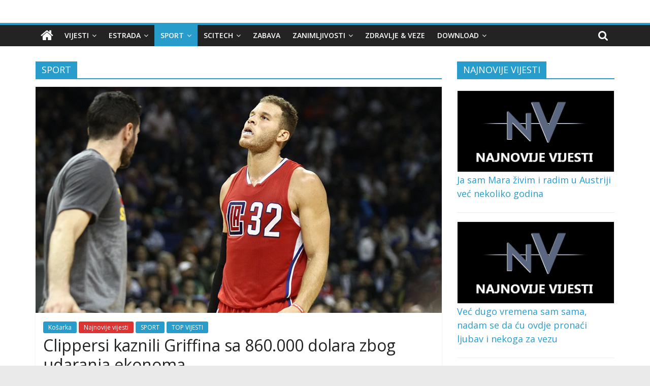

--- FILE ---
content_type: text/html; charset=UTF-8
request_url: https://www.balkania-info.net/category/sport/page/2/
body_size: 9025
content:
<!DOCTYPE html><html lang="bs-BA"><head><meta charset="UTF-8"/><meta name="viewport" content="width=device-width, initial-scale=1"><link rel="stylesheet" media="print" onload="this.onload=null;this.media='all';" id="ao_optimized_gfonts" href="https://fonts.googleapis.com/css?family=Open+Sans%3A400%2C600&amp;display=swap" /><link rel="profile" href="http://gmpg.org/xfn/11"/><link media="all" href="https://www.balkania-info.net/wp-content/cache/autoptimize/css/autoptimize_0402464f99a7e0b25cdbce3fb206feea.css" rel="stylesheet" /><title>SPORT &#8211; Stranica 2 &#8211; Balkania Info</title><link rel='dns-prefetch' href='//www.balkania-info.net' /><link href='https://fonts.gstatic.com' crossorigin='anonymous' rel='preconnect' /><link rel="alternate" type="application/rss+xml" title="Balkania Info &raquo; novosti" href="https://www.balkania-info.net/feed/" /><link rel="alternate" type="application/rss+xml" title="Balkania Info &raquo;  novosti o komentarima" href="https://www.balkania-info.net/comments/feed/" /><link rel="alternate" type="application/rss+xml" title="Balkania Info &raquo; SPORT  novosti o kategoriji" href="https://www.balkania-info.net/category/sport/feed/" /><style id='heateor_sss_frontend_css-inline-css' type='text/css'>.heateor_sss_button_instagram span.heateor_sss_svg,a.heateor_sss_instagram span.heateor_sss_svg{background:radial-gradient(circle at 30% 107%,#fdf497 0,#fdf497 5%,#fd5949 45%,#d6249f 60%,#285aeb 90%)}.heateor_sss_horizontal_sharing .heateor_sss_svg,.heateor_sss_standard_follow_icons_container .heateor_sss_svg{color:#fff;border-width:0px;border-style:solid;border-color:transparent}.heateor_sss_horizontal_sharing .heateorSssTCBackground{color:#666}.heateor_sss_horizontal_sharing span.heateor_sss_svg:hover,.heateor_sss_standard_follow_icons_container span.heateor_sss_svg:hover{border-color:transparent;}.heateor_sss_vertical_sharing span.heateor_sss_svg,.heateor_sss_floating_follow_icons_container span.heateor_sss_svg{color:#fff;border-width:0px;border-style:solid;border-color:transparent;}.heateor_sss_vertical_sharing .heateorSssTCBackground{color:#666;}.heateor_sss_vertical_sharing span.heateor_sss_svg:hover,.heateor_sss_floating_follow_icons_container span.heateor_sss_svg:hover{border-color:transparent;}@media screen and (max-width:783px) {.heateor_sss_vertical_sharing{display:none!important}}div.heateor_sss_mobile_footer{display:none;}@media screen and (max-width:783px){div.heateor_sss_bottom_sharing .heateorSssTCBackground{background-color:white}div.heateor_sss_bottom_sharing{width:100%!important;left:0!important;}div.heateor_sss_bottom_sharing a{width:16.666666666667% !important;}div.heateor_sss_bottom_sharing .heateor_sss_svg{width: 100% !important;}div.heateor_sss_bottom_sharing div.heateorSssTotalShareCount{font-size:1em!important;line-height:35px!important}div.heateor_sss_bottom_sharing div.heateorSssTotalShareText{font-size:.7em!important;line-height:0px!important}div.heateor_sss_mobile_footer{display:block;height:50px;}.heateor_sss_bottom_sharing{padding:0!important;display:block!important;width:auto!important;bottom:-2px!important;top: auto!important;}.heateor_sss_bottom_sharing .heateor_sss_square_count{line-height:inherit;}.heateor_sss_bottom_sharing .heateorSssSharingArrow{display:none;}.heateor_sss_bottom_sharing .heateorSssTCBackground{margin-right:1.1em!important}}</style> <script type='text/javascript' src='https://www.balkania-info.net/wp-includes/js/jquery/jquery.js'></script> <!--[if lte IE 8]> <script type='text/javascript' src='https://www.balkania-info.net/wp-content/themes/1.5.1/js/html5shiv.min.js'></script> <![endif]--><link rel='https://api.w.org/' href='https://www.balkania-info.net/wp-json/' /><link rel="EditURI" type="application/rsd+xml" title="RSD" href="https://www.balkania-info.net/xmlrpc.php?rsd" /><link rel="wlwmanifest" type="application/wlwmanifest+xml" href="https://www.balkania-info.net/wp-includes/wlwmanifest.xml" /><meta name="generator" content="WordPress 4.8.27" /><link rel="icon" href="https://www.balkania-info.net/wp-content/uploads/2015/11/unodue-1.jpg" sizes="32x32" /><link rel="icon" href="https://www.balkania-info.net/wp-content/uploads/2015/11/unodue-1.jpg" sizes="192x192" /><link rel="apple-touch-icon-precomposed" href="https://www.balkania-info.net/wp-content/uploads/2015/11/unodue-1.jpg" /><meta name="msapplication-TileImage" content="https://www.balkania-info.net/wp-content/uploads/2015/11/unodue-1.jpg" /><style type="text/css" id="wp-custom-css">.default-wp-page {
display: none;
}</style><noscript><style id="rocket-lazyload-nojs-css">.rll-youtube-player, [data-lazy-src]{display:none !important;}</style></noscript> <script async src="https://www.googletagmanager.com/gtag/js?id=UA-70143142-1"></script> <script>window.dataLayer = window.dataLayer || [];
  function gtag(){dataLayer.push(arguments);}
  gtag('js', new Date());

  gtag('config', 'UA-70143142-1');</script> </head><body class="archive paged category category-sport category-78 paged-2 category-paged-2  wide better-responsive-menu"><div id="page" class="hfeed site"> <a class="skip-link screen-reader-text" href="#main">Skip to content</a><header id="masthead" class="site-header clearfix "><div id="header-text-nav-container" class="clearfix"><div class="inner-wrap"><div id="header-text-nav-wrap" class="clearfix"><div id="header-left-section"><div id="header-text" class="screen-reader-text"><h3 id="site-title"> <a href="https://www.balkania-info.net/" title="Balkania Info" rel="home">Balkania Info</a></h3><p id="site-description">Najbolji Portal</p></div></div><div id="header-right-section"></div></div></div><nav id="site-navigation" class="main-navigation clearfix" role="navigation"><div class="inner-wrap clearfix"><div class="home-icon"> <a href="https://www.balkania-info.net/" title="Balkania Info"><i class="fa fa-home"></i></a></div><div class="search-random-icons-container"><div class="top-search-wrap"> <i class="fa fa-search search-top"></i><div class="search-form-top"><form action="https://www.balkania-info.net/" class="search-form searchform clearfix" method="get"><div class="search-wrap"> <input type="text" placeholder="Search" class="s field" name="s"> <button class="search-icon" type="submit"></button></div></form></div></div></div><p class="menu-toggle"></p><div class="menu-primary-container"><ul id="menu-meinmenu" class="menu"><li id="menu-item-171" class="menu-item menu-item-type-taxonomy menu-item-object-category menu-item-has-children menu-item-171"><a href="https://www.balkania-info.net/category/vijesti/">VIJESTI</a><ul  class="sub-menu"><li id="menu-item-168" class="menu-item menu-item-type-taxonomy menu-item-object-category menu-item-168"><a href="https://www.balkania-info.net/category/najnovije-vijesti/">Najnovije vijesti</a></li><li id="menu-item-169" class="menu-item menu-item-type-taxonomy menu-item-object-category menu-item-169"><a href="https://www.balkania-info.net/category/regija/">Regija</a></li><li id="menu-item-19643" class="menu-item menu-item-type-taxonomy menu-item-object-category menu-item-has-children menu-item-19643"><a href="https://www.balkania-info.net/category/news-on-english/">News On English</a><ul  class="sub-menu"><li id="menu-item-19869" class="menu-item menu-item-type-taxonomy menu-item-object-category menu-item-19869"><a href="https://www.balkania-info.net/category/health/">Health</a></li></ul></li><li id="menu-item-170" class="menu-item menu-item-type-taxonomy menu-item-object-category menu-item-170"><a href="https://www.balkania-info.net/category/svijet/">Svijet</a></li><li id="menu-item-166" class="menu-item menu-item-type-taxonomy menu-item-object-category menu-item-166"><a href="https://www.balkania-info.net/category/crna-hronika/">Crna Hronika</a></li><li id="menu-item-167" class="menu-item menu-item-type-taxonomy menu-item-object-category menu-item-167"><a href="https://www.balkania-info.net/category/kultura/">Kultura</a></li></ul></li><li id="menu-item-172" class="menu-item menu-item-type-taxonomy menu-item-object-category menu-item-has-children menu-item-172"><a href="https://www.balkania-info.net/category/estrada/">ESTRADA</a><ul  class="sub-menu"><li id="menu-item-173" class="menu-item menu-item-type-taxonomy menu-item-object-category menu-item-173"><a href="https://www.balkania-info.net/category/folk/">Folk</a></li><li id="menu-item-176" class="menu-item menu-item-type-taxonomy menu-item-object-category menu-item-176"><a href="https://www.balkania-info.net/category/zabavna/">Zabavna</a></li><li id="menu-item-175" class="menu-item menu-item-type-taxonomy menu-item-object-category menu-item-175"><a href="https://www.balkania-info.net/category/strana/">Strana</a></li><li id="menu-item-174" class="menu-item menu-item-type-taxonomy menu-item-object-category menu-item-174"><a href="https://www.balkania-info.net/category/intervju/">Intervju</a></li></ul></li><li id="menu-item-181" class="menu-item menu-item-type-taxonomy menu-item-object-category current-menu-item menu-item-has-children menu-item-181"><a href="https://www.balkania-info.net/category/sport/">SPORT</a><ul  class="sub-menu"><li id="menu-item-179" class="menu-item menu-item-type-taxonomy menu-item-object-category menu-item-179"><a href="https://www.balkania-info.net/category/nogomet/">Nogomet</a></li><li id="menu-item-178" class="menu-item menu-item-type-taxonomy menu-item-object-category menu-item-178"><a href="https://www.balkania-info.net/category/kosarka/">Košarka</a></li><li id="menu-item-180" class="menu-item menu-item-type-taxonomy menu-item-object-category menu-item-180"><a href="https://www.balkania-info.net/category/rukomet/">Rukomet</a></li><li id="menu-item-182" class="menu-item menu-item-type-taxonomy menu-item-object-category menu-item-182"><a href="https://www.balkania-info.net/category/tenis/">Tenis</a></li><li id="menu-item-1011" class="menu-item menu-item-type-taxonomy menu-item-object-category menu-item-1011"><a href="https://www.balkania-info.net/category/skijanje/">Skijanje</a></li></ul></li><li id="menu-item-184" class="menu-item menu-item-type-taxonomy menu-item-object-category menu-item-has-children menu-item-184"><a href="https://www.balkania-info.net/category/scitech/">SCITECH</a><ul  class="sub-menu"><li id="menu-item-19788" class="menu-item menu-item-type-taxonomy menu-item-object-category menu-item-19788"><a href="https://www.balkania-info.net/category/software-2/">Software</a></li><li id="menu-item-183" class="menu-item menu-item-type-taxonomy menu-item-object-category menu-item-183"><a href="https://www.balkania-info.net/category/nauka/">Nauka</a></li><li id="menu-item-185" class="menu-item menu-item-type-taxonomy menu-item-object-category menu-item-185"><a href="https://www.balkania-info.net/category/tehnologija/">Tehnologija</a></li></ul></li><li id="menu-item-186" class="menu-item menu-item-type-taxonomy menu-item-object-category menu-item-186"><a href="https://www.balkania-info.net/category/zabava/">ZABAVA</a></li><li id="menu-item-188" class="menu-item menu-item-type-taxonomy menu-item-object-category menu-item-has-children menu-item-188"><a href="https://www.balkania-info.net/category/zanimljivosti/">ZANIMLJIVOSTI</a><ul  class="sub-menu"><li id="menu-item-2879" class="menu-item menu-item-type-taxonomy menu-item-object-category menu-item-2879"><a href="https://www.balkania-info.net/category/sokantno/">ŠOKANTNO</a></li></ul></li><li id="menu-item-345" class="menu-item menu-item-type-taxonomy menu-item-object-category menu-item-345"><a href="https://www.balkania-info.net/category/zdravlje-veze/">ZDRAVLJE &#038; VEZE</a></li><li id="menu-item-189" class="menu-item menu-item-type-taxonomy menu-item-object-category menu-item-has-children menu-item-189"><a href="https://www.balkania-info.net/category/download/">DOWNLOAD</a><ul  class="sub-menu"><li id="menu-item-190" class="menu-item menu-item-type-taxonomy menu-item-object-category menu-item-190"><a href="https://www.balkania-info.net/category/pc-igre/">Pc igre</a></li><li id="menu-item-191" class="menu-item menu-item-type-taxonomy menu-item-object-category menu-item-191"><a href="https://www.balkania-info.net/category/pc-programi/">Pc programi</a></li></ul></li></ul></div></div></nav></div></header><div id="main" class="clearfix"><div class="inner-wrap clearfix"><div id="primary"><div id="content" class="clearfix"><header class="page-header"><h1 class="page-title"><span>SPORT</span></h1></header><div class="article-container"><article id="post-3120" class="post-3120 post type-post status-publish format-standard has-post-thumbnail hentry category-kosarka category-najnovije-vijesti category-sport category-top-vijesti"><div class="featured-image"> <a href="https://www.balkania-info.net/najnovije-vijesti/clippersi-kaznili-griffina-sa-860-000-dolara-zbog-udaranja-ekonoma/" title="Clippersi kaznili Griffina sa 860.000 dolara zbog udaranja ekonoma"><noscript><img width="800" height="445" src="https://www.balkania-info.net/wp-content/uploads/2016/02/b_160210088.jpg" class="attachment-colormag-featured-image size-colormag-featured-image wp-post-image" alt="" srcset="https://www.balkania-info.net/wp-content/uploads/2016/02/b_160210088.jpg 800w, https://www.balkania-info.net/wp-content/uploads/2016/02/b_160210088-300x167.jpg 300w" sizes="(max-width: 800px) 100vw, 800px" /></noscript><img width="800" height="445" src='data:image/svg+xml,%3Csvg%20xmlns=%22http://www.w3.org/2000/svg%22%20viewBox=%220%200%20800%20445%22%3E%3C/svg%3E' data-src="https://www.balkania-info.net/wp-content/uploads/2016/02/b_160210088.jpg" class="lazyload attachment-colormag-featured-image size-colormag-featured-image wp-post-image" alt="" data-srcset="https://www.balkania-info.net/wp-content/uploads/2016/02/b_160210088.jpg 800w, https://www.balkania-info.net/wp-content/uploads/2016/02/b_160210088-300x167.jpg 300w" data-sizes="(max-width: 800px) 100vw, 800px" /></a></div><div class="article-content clearfix"><div class="above-entry-meta"><span class="cat-links"><a href="https://www.balkania-info.net/category/kosarka/"  rel="category tag">Košarka</a>&nbsp;<a href="https://www.balkania-info.net/category/najnovije-vijesti/" style="background:#dd3333" rel="category tag">Najnovije vijesti</a>&nbsp;<a href="https://www.balkania-info.net/category/sport/"  rel="category tag">SPORT</a>&nbsp;<a href="https://www.balkania-info.net/category/top-vijesti/"  rel="category tag">TOP VIJESTI</a>&nbsp;</span></div><header class="entry-header"><h2 class="entry-title"> <a href="https://www.balkania-info.net/najnovije-vijesti/clippersi-kaznili-griffina-sa-860-000-dolara-zbog-udaranja-ekonoma/" title="Clippersi kaznili Griffina sa 860.000 dolara zbog udaranja ekonoma">Clippersi kaznili Griffina sa 860.000 dolara zbog udaranja ekonoma</a></h2></header><div class="below-entry-meta"> <span class="posted-on"><a href="https://www.balkania-info.net/najnovije-vijesti/clippersi-kaznili-griffina-sa-860-000-dolara-zbog-udaranja-ekonoma/" title="6:53 pm" rel="bookmark"><i class="fa fa-calendar-o"></i> <time class="entry-date published updated" datetime="2016-02-10T18:53:37+00:00">Februar 10, 2016</time></a></span> <span class="byline"> <span class="author vcard"> <i class="fa fa-user"></i> <a class="url fn n"
 href="https://www.balkania-info.net/author/tyler/"
 title="Tyler Hoechlin">Tyler Hoechlin </a> </span> </span> <span class="comments"><a href="https://www.balkania-info.net/najnovije-vijesti/clippersi-kaznili-griffina-sa-860-000-dolara-zbog-udaranja-ekonoma/#respond"><i class="fa fa-comment"></i> 0 Comments</a></span></div><div class="entry-content clearfix"><p>Los Angeles Clippersi su kaznili svog najboljeg igrača Blakea Griffina sa četiri meča bez plaće. To, prevedeno u dolare, znači</p> <a class="more-link" title="Clippersi kaznili Griffina sa 860.000 dolara zbog udaranja ekonoma" href="https://www.balkania-info.net/najnovije-vijesti/clippersi-kaznili-griffina-sa-860-000-dolara-zbog-udaranja-ekonoma/"><span>Read more</span></a></div></div></article><article id="post-3092" class="post-3092 post type-post status-publish format-standard has-post-thumbnail hentry category-breaking-news category-najnovije-vijesti category-nogomet category-sport category-zanimljivosti"><div class="featured-image"> <a href="https://www.balkania-info.net/najnovije-vijesti/pogledajte-kako-se-napadac-chelsea-diego-costa-snasao-protiv-dva-golmana-u-isto-vrijeme-video/" title="Pogledajte kako se napadač Chelsea Diego Costa snašao protiv dva golmana u isto vrijeme (VIDEO)"><noscript><img width="800" height="445" src="https://www.balkania-info.net/wp-content/uploads/2016/02/DiegoCostapracticeshisshootingskillsvtwogoaliesatthesametimeVideo101GreatGoalsGoogleChrome1200x630-800x445.jpg" class="attachment-colormag-featured-image size-colormag-featured-image wp-post-image" alt="" /></noscript><img width="800" height="445" src='data:image/svg+xml,%3Csvg%20xmlns=%22http://www.w3.org/2000/svg%22%20viewBox=%220%200%20800%20445%22%3E%3C/svg%3E' data-src="https://www.balkania-info.net/wp-content/uploads/2016/02/DiegoCostapracticeshisshootingskillsvtwogoaliesatthesametimeVideo101GreatGoalsGoogleChrome1200x630-800x445.jpg" class="lazyload attachment-colormag-featured-image size-colormag-featured-image wp-post-image" alt="" /></a></div><div class="article-content clearfix"><div class="above-entry-meta"><span class="cat-links"><a href="https://www.balkania-info.net/category/breaking-news/"  rel="category tag">Breaking News</a>&nbsp;<a href="https://www.balkania-info.net/category/najnovije-vijesti/" style="background:#dd3333" rel="category tag">Najnovije vijesti</a>&nbsp;<a href="https://www.balkania-info.net/category/nogomet/"  rel="category tag">Nogomet</a>&nbsp;<a href="https://www.balkania-info.net/category/sport/"  rel="category tag">SPORT</a>&nbsp;<a href="https://www.balkania-info.net/category/zanimljivosti/"  rel="category tag">ZANIMLJIVOSTI</a>&nbsp;</span></div><header class="entry-header"><h2 class="entry-title"> <a href="https://www.balkania-info.net/najnovije-vijesti/pogledajte-kako-se-napadac-chelsea-diego-costa-snasao-protiv-dva-golmana-u-isto-vrijeme-video/" title="Pogledajte kako se napadač Chelsea Diego Costa snašao protiv dva golmana u isto vrijeme (VIDEO)">Pogledajte kako se napadač Chelsea Diego Costa snašao protiv dva golmana u isto vrijeme (VIDEO)</a></h2></header><div class="below-entry-meta"> <span class="posted-on"><a href="https://www.balkania-info.net/najnovije-vijesti/pogledajte-kako-se-napadac-chelsea-diego-costa-snasao-protiv-dva-golmana-u-isto-vrijeme-video/" title="12:17 am" rel="bookmark"><i class="fa fa-calendar-o"></i> <time class="entry-date published" datetime="2016-02-10T00:17:39+00:00">Februar 10, 2016</time><time class="updated" datetime="2016-02-16T16:18:28+00:00">Februar 16, 2016</time></a></span> <span class="byline"> <span class="author vcard"> <i class="fa fa-user"></i> <a class="url fn n"
 href="https://www.balkania-info.net/author/axel/"
 title="Aksel">Aksel </a> </span> </span> <span class="comments"><a href="https://www.balkania-info.net/najnovije-vijesti/pogledajte-kako-se-napadac-chelsea-diego-costa-snasao-protiv-dva-golmana-u-isto-vrijeme-video/#respond"><i class="fa fa-comment"></i> 0 Comments</a></span></div><div class="entry-content clearfix"><p>Golgeterska forma Diega Coste se uveliko popravila od dolaska Guus Hiddinka na Stamford Bridge. Španski internacionalac koji se mučio u</p> <a class="more-link" title="Pogledajte kako se napadač Chelsea Diego Costa snašao protiv dva golmana u isto vrijeme (VIDEO)" href="https://www.balkania-info.net/najnovije-vijesti/pogledajte-kako-se-napadac-chelsea-diego-costa-snasao-protiv-dva-golmana-u-isto-vrijeme-video/"><span>Read more</span></a></div></div></article><article id="post-3015" class="post-3015 post type-post status-publish format-standard has-post-thumbnail hentry category-kosarka category-najnovije-vijesti category-sport"><div class="featured-image"> <a href="https://www.balkania-info.net/najnovije-vijesti/giroud-hazard-drogba-ballack-gledali-nba/" title="Giroud, Hazard, Drogba, Ballack gledali NBA u Londonu"><noscript><img width="625" height="417" src="https://www.balkania-info.net/wp-content/uploads/2016/01/drogbakosaricagetty.jpg" class="attachment-colormag-featured-image size-colormag-featured-image wp-post-image" alt="" srcset="https://www.balkania-info.net/wp-content/uploads/2016/01/drogbakosaricagetty.jpg 625w, https://www.balkania-info.net/wp-content/uploads/2016/01/drogbakosaricagetty-300x200.jpg 300w" sizes="(max-width: 625px) 100vw, 625px" /></noscript><img width="625" height="417" src='data:image/svg+xml,%3Csvg%20xmlns=%22http://www.w3.org/2000/svg%22%20viewBox=%220%200%20625%20417%22%3E%3C/svg%3E' data-src="https://www.balkania-info.net/wp-content/uploads/2016/01/drogbakosaricagetty.jpg" class="lazyload attachment-colormag-featured-image size-colormag-featured-image wp-post-image" alt="" data-srcset="https://www.balkania-info.net/wp-content/uploads/2016/01/drogbakosaricagetty.jpg 625w, https://www.balkania-info.net/wp-content/uploads/2016/01/drogbakosaricagetty-300x200.jpg 300w" data-sizes="(max-width: 625px) 100vw, 625px" /></a></div><div class="article-content clearfix"><div class="above-entry-meta"><span class="cat-links"><a href="https://www.balkania-info.net/category/kosarka/"  rel="category tag">Košarka</a>&nbsp;<a href="https://www.balkania-info.net/category/najnovije-vijesti/" style="background:#dd3333" rel="category tag">Najnovije vijesti</a>&nbsp;<a href="https://www.balkania-info.net/category/sport/"  rel="category tag">SPORT</a>&nbsp;</span></div><header class="entry-header"><h2 class="entry-title"> <a href="https://www.balkania-info.net/najnovije-vijesti/giroud-hazard-drogba-ballack-gledali-nba/" title="Giroud, Hazard, Drogba, Ballack gledali NBA u Londonu">Giroud, Hazard, Drogba, Ballack gledali NBA u Londonu</a></h2></header><div class="below-entry-meta"> <span class="posted-on"><a href="https://www.balkania-info.net/najnovije-vijesti/giroud-hazard-drogba-ballack-gledali-nba/" title="7:28 pm" rel="bookmark"><i class="fa fa-calendar-o"></i> <time class="entry-date published" datetime="2016-01-17T19:28:10+00:00">Januar 17, 2016</time><time class="updated" datetime="2016-01-17T20:05:12+00:00">Januar 17, 2016</time></a></span> <span class="byline"> <span class="author vcard"> <i class="fa fa-user"></i> <a class="url fn n"
 href="https://www.balkania-info.net/author/tyler/"
 title="Tyler Hoechlin">Tyler Hoechlin </a> </span> </span> <span class="comments"><a href="https://www.balkania-info.net/najnovije-vijesti/giroud-hazard-drogba-ballack-gledali-nba/#respond"><i class="fa fa-comment"></i> 0 Comments</a></span></div><div class="entry-content clearfix"><p>U Londonu odigrana NBA utakmica između Orlando Magica i Toronto Raptorsa u sklopu NBA Global Games utakmica. Igrao je i</p> <a class="more-link" title="Giroud, Hazard, Drogba, Ballack gledali NBA u Londonu" href="https://www.balkania-info.net/najnovije-vijesti/giroud-hazard-drogba-ballack-gledali-nba/"><span>Read more</span></a></div></div></article><article id="post-2913" class="post-2913 post type-post status-publish format-standard has-post-thumbnail hentry category-breaking-news category-najnovije-vijesti category-skijanje category-sport"><div class="featured-image"> <a href="https://www.balkania-info.net/najnovije-vijesti/pobjeda-zuzulove-u-flachau/" title="Pobjeda Zuzulove u Flachau"><noscript><img width="500" height="333" src="https://www.balkania-info.net/wp-content/uploads/2016/01/y4321813826081908.jpg" class="attachment-colormag-featured-image size-colormag-featured-image wp-post-image" alt="" srcset="https://www.balkania-info.net/wp-content/uploads/2016/01/y4321813826081908.jpg 500w, https://www.balkania-info.net/wp-content/uploads/2016/01/y4321813826081908-300x200.jpg 300w" sizes="(max-width: 500px) 100vw, 500px" /></noscript><img width="500" height="333" src='data:image/svg+xml,%3Csvg%20xmlns=%22http://www.w3.org/2000/svg%22%20viewBox=%220%200%20500%20333%22%3E%3C/svg%3E' data-src="https://www.balkania-info.net/wp-content/uploads/2016/01/y4321813826081908.jpg" class="lazyload attachment-colormag-featured-image size-colormag-featured-image wp-post-image" alt="" data-srcset="https://www.balkania-info.net/wp-content/uploads/2016/01/y4321813826081908.jpg 500w, https://www.balkania-info.net/wp-content/uploads/2016/01/y4321813826081908-300x200.jpg 300w" data-sizes="(max-width: 500px) 100vw, 500px" /></a></div><div class="article-content clearfix"><div class="above-entry-meta"><span class="cat-links"><a href="https://www.balkania-info.net/category/breaking-news/"  rel="category tag">Breaking News</a>&nbsp;<a href="https://www.balkania-info.net/category/najnovije-vijesti/" style="background:#dd3333" rel="category tag">Najnovije vijesti</a>&nbsp;<a href="https://www.balkania-info.net/category/skijanje/"  rel="category tag">Skijanje</a>&nbsp;<a href="https://www.balkania-info.net/category/sport/"  rel="category tag">SPORT</a>&nbsp;</span></div><header class="entry-header"><h2 class="entry-title"> <a href="https://www.balkania-info.net/najnovije-vijesti/pobjeda-zuzulove-u-flachau/" title="Pobjeda Zuzulove u Flachau">Pobjeda Zuzulove u Flachau</a></h2></header><div class="below-entry-meta"> <span class="posted-on"><a href="https://www.balkania-info.net/najnovije-vijesti/pobjeda-zuzulove-u-flachau/" title="9:11 pm" rel="bookmark"><i class="fa fa-calendar-o"></i> <time class="entry-date published updated" datetime="2016-01-13T21:11:07+00:00">Januar 13, 2016</time></a></span> <span class="byline"> <span class="author vcard"> <i class="fa fa-user"></i> <a class="url fn n"
 href="https://www.balkania-info.net/author/axel/"
 title="Aksel">Aksel </a> </span> </span> <span class="comments"><a href="https://www.balkania-info.net/najnovije-vijesti/pobjeda-zuzulove-u-flachau/#respond"><i class="fa fa-comment"></i> 0 Comments</a></span></div><div class="entry-content clearfix"><p>Veronika Velez Zuzulova pobjednica je sinoć voženog noćnog slaloma u austrijskom Flachau. Slovakinji je ovo treća pobjeda u karijeri i</p> <a class="more-link" title="Pobjeda Zuzulove u Flachau" href="https://www.balkania-info.net/najnovije-vijesti/pobjeda-zuzulove-u-flachau/"><span>Read more</span></a></div></div></article><article id="post-2882" class="post-2882 post type-post status-publish format-standard has-post-thumbnail hentry category-najnovije-vijesti category-nogomet category-sport category-top-vijesti"><div class="featured-image"> <a href="https://www.balkania-info.net/najnovije-vijesti/pocetnik-sa-teskom-misijom-upravljati-galacticosima-i-neshvatljivim-predsjednikom/" title="Početnik sa teškom misijom: Upravljati Galacticosima i neshvatljivim predsjednikom"><noscript><img width="800" height="445" src="https://www.balkania-info.net/wp-content/uploads/2016/01/b_160107141.jpg" class="attachment-colormag-featured-image size-colormag-featured-image wp-post-image" alt="" srcset="https://www.balkania-info.net/wp-content/uploads/2016/01/b_160107141.jpg 800w, https://www.balkania-info.net/wp-content/uploads/2016/01/b_160107141-300x167.jpg 300w" sizes="(max-width: 800px) 100vw, 800px" /></noscript><img width="800" height="445" src='data:image/svg+xml,%3Csvg%20xmlns=%22http://www.w3.org/2000/svg%22%20viewBox=%220%200%20800%20445%22%3E%3C/svg%3E' data-src="https://www.balkania-info.net/wp-content/uploads/2016/01/b_160107141.jpg" class="lazyload attachment-colormag-featured-image size-colormag-featured-image wp-post-image" alt="" data-srcset="https://www.balkania-info.net/wp-content/uploads/2016/01/b_160107141.jpg 800w, https://www.balkania-info.net/wp-content/uploads/2016/01/b_160107141-300x167.jpg 300w" data-sizes="(max-width: 800px) 100vw, 800px" /></a></div><div class="article-content clearfix"><div class="above-entry-meta"><span class="cat-links"><a href="https://www.balkania-info.net/category/najnovije-vijesti/" style="background:#dd3333" rel="category tag">Najnovije vijesti</a>&nbsp;<a href="https://www.balkania-info.net/category/nogomet/"  rel="category tag">Nogomet</a>&nbsp;<a href="https://www.balkania-info.net/category/sport/"  rel="category tag">SPORT</a>&nbsp;<a href="https://www.balkania-info.net/category/top-vijesti/"  rel="category tag">TOP VIJESTI</a>&nbsp;</span></div><header class="entry-header"><h2 class="entry-title"> <a href="https://www.balkania-info.net/najnovije-vijesti/pocetnik-sa-teskom-misijom-upravljati-galacticosima-i-neshvatljivim-predsjednikom/" title="Početnik sa teškom misijom: Upravljati Galacticosima i neshvatljivim predsjednikom">Početnik sa teškom misijom: Upravljati Galacticosima i neshvatljivim predsjednikom</a></h2></header><div class="below-entry-meta"> <span class="posted-on"><a href="https://www.balkania-info.net/najnovije-vijesti/pocetnik-sa-teskom-misijom-upravljati-galacticosima-i-neshvatljivim-predsjednikom/" title="9:55 pm" rel="bookmark"><i class="fa fa-calendar-o"></i> <time class="entry-date published" datetime="2016-01-07T21:55:51+00:00">Januar 7, 2016</time><time class="updated" datetime="2016-01-07T21:58:58+00:00">Januar 7, 2016</time></a></span> <span class="byline"> <span class="author vcard"> <i class="fa fa-user"></i> <a class="url fn n"
 href="https://www.balkania-info.net/author/tyler/"
 title="Tyler Hoechlin">Tyler Hoechlin </a> </span> </span> <span class="comments"><a href="https://www.balkania-info.net/najnovije-vijesti/pocetnik-sa-teskom-misijom-upravljati-galacticosima-i-neshvatljivim-predsjednikom/#respond"><i class="fa fa-comment"></i> 0 Comments</a></span></div><div class="entry-content clearfix"><p>Igračku karijeru Zinedine Zidane završio je na vrhuncu. Trenersku počinje na vrhuncu, a tu se najlakše skliznuti. Ispod njega su</p> <a class="more-link" title="Početnik sa teškom misijom: Upravljati Galacticosima i neshvatljivim predsjednikom" href="https://www.balkania-info.net/najnovije-vijesti/pocetnik-sa-teskom-misijom-upravljati-galacticosima-i-neshvatljivim-predsjednikom/"><span>Read more</span></a></div></div></article><article id="post-2821" class="post-2821 post type-post status-publish format-standard has-post-thumbnail hentry category-breaking-news category-najnovije-vijesti category-skijanje category-sport"><div class="featured-image"> <a href="https://www.balkania-info.net/najnovije-vijesti/sljeme-uskoro-u-radu/" title="Sljeme uskoro u radu"><noscript><img width="800" height="445" src="https://www.balkania-info.net/wp-content/uploads/2016/01/x4412351152403381_3-800x445.jpg" class="attachment-colormag-featured-image size-colormag-featured-image wp-post-image" alt="" /></noscript><img width="800" height="445" src='data:image/svg+xml,%3Csvg%20xmlns=%22http://www.w3.org/2000/svg%22%20viewBox=%220%200%20800%20445%22%3E%3C/svg%3E' data-src="https://www.balkania-info.net/wp-content/uploads/2016/01/x4412351152403381_3-800x445.jpg" class="lazyload attachment-colormag-featured-image size-colormag-featured-image wp-post-image" alt="" /></a></div><div class="article-content clearfix"><div class="above-entry-meta"><span class="cat-links"><a href="https://www.balkania-info.net/category/breaking-news/"  rel="category tag">Breaking News</a>&nbsp;<a href="https://www.balkania-info.net/category/najnovije-vijesti/" style="background:#dd3333" rel="category tag">Najnovije vijesti</a>&nbsp;<a href="https://www.balkania-info.net/category/skijanje/"  rel="category tag">Skijanje</a>&nbsp;<a href="https://www.balkania-info.net/category/sport/"  rel="category tag">SPORT</a>&nbsp;</span></div><header class="entry-header"><h2 class="entry-title"> <a href="https://www.balkania-info.net/najnovije-vijesti/sljeme-uskoro-u-radu/" title="Sljeme uskoro u radu">Sljeme uskoro u radu</a></h2></header><div class="below-entry-meta"> <span class="posted-on"><a href="https://www.balkania-info.net/najnovije-vijesti/sljeme-uskoro-u-radu/" title="10:24 pm" rel="bookmark"><i class="fa fa-calendar-o"></i> <time class="entry-date published updated" datetime="2016-01-03T22:24:58+00:00">Januar 3, 2016</time></a></span> <span class="byline"> <span class="author vcard"> <i class="fa fa-user"></i> <a class="url fn n"
 href="https://www.balkania-info.net/author/axel/"
 title="Aksel">Aksel </a> </span> </span> <span class="comments"><a href="https://www.balkania-info.net/najnovije-vijesti/sljeme-uskoro-u-radu/#respond"><i class="fa fa-comment"></i> 0 Comments</a></span></div><div class="entry-content clearfix"><p>Na Sljemenu se ubrzano zasnježuje Crveni spust. Skijaši i borderi bi uskoro mogli uživati u skijanju Svjetski kup je otkazan</p> <a class="more-link" title="Sljeme uskoro u radu" href="https://www.balkania-info.net/najnovije-vijesti/sljeme-uskoro-u-radu/"><span>Read more</span></a></div></div></article><article id="post-2623" class="post-2623 post type-post status-publish format-standard has-post-thumbnail hentry category-breaking-news category-najnovije-vijesti category-skijanje category-sport category-zanimljivosti"><div class="featured-image"> <a href="https://www.balkania-info.net/najnovije-vijesti/prelijepe-ruskinje-skijale-se-na-snijegu-samo-u-donjem-rublju-i-izazvale-nesrecu-video/" title="Prelijepe Ruskinje skijale se na snijegu samo u donjem rublju i izazvale nesreću (VIDEO)"><noscript><img width="715" height="445" src="https://www.balkania-info.net/wp-content/uploads/2015/12/715x445-11-715x445.jpg" class="attachment-colormag-featured-image size-colormag-featured-image wp-post-image" alt="" srcset="https://www.balkania-info.net/wp-content/uploads/2015/12/715x445-11.jpg 715w, https://www.balkania-info.net/wp-content/uploads/2015/12/715x445-11-300x187.jpg 300w" sizes="(max-width: 715px) 100vw, 715px" /></noscript><img width="715" height="445" src='data:image/svg+xml,%3Csvg%20xmlns=%22http://www.w3.org/2000/svg%22%20viewBox=%220%200%20715%20445%22%3E%3C/svg%3E' data-src="https://www.balkania-info.net/wp-content/uploads/2015/12/715x445-11-715x445.jpg" class="lazyload attachment-colormag-featured-image size-colormag-featured-image wp-post-image" alt="" data-srcset="https://www.balkania-info.net/wp-content/uploads/2015/12/715x445-11.jpg 715w, https://www.balkania-info.net/wp-content/uploads/2015/12/715x445-11-300x187.jpg 300w" data-sizes="(max-width: 715px) 100vw, 715px" /></a></div><div class="article-content clearfix"><div class="above-entry-meta"><span class="cat-links"><a href="https://www.balkania-info.net/category/breaking-news/"  rel="category tag">Breaking News</a>&nbsp;<a href="https://www.balkania-info.net/category/najnovije-vijesti/" style="background:#dd3333" rel="category tag">Najnovije vijesti</a>&nbsp;<a href="https://www.balkania-info.net/category/skijanje/"  rel="category tag">Skijanje</a>&nbsp;<a href="https://www.balkania-info.net/category/sport/"  rel="category tag">SPORT</a>&nbsp;<a href="https://www.balkania-info.net/category/zanimljivosti/"  rel="category tag">ZANIMLJIVOSTI</a>&nbsp;</span></div><header class="entry-header"><h2 class="entry-title"> <a href="https://www.balkania-info.net/najnovije-vijesti/prelijepe-ruskinje-skijale-se-na-snijegu-samo-u-donjem-rublju-i-izazvale-nesrecu-video/" title="Prelijepe Ruskinje skijale se na snijegu samo u donjem rublju i izazvale nesreću (VIDEO)">Prelijepe Ruskinje skijale se na snijegu samo u donjem rublju i izazvale nesreću (VIDEO)</a></h2></header><div class="below-entry-meta"> <span class="posted-on"><a href="https://www.balkania-info.net/najnovije-vijesti/prelijepe-ruskinje-skijale-se-na-snijegu-samo-u-donjem-rublju-i-izazvale-nesrecu-video/" title="1:54 am" rel="bookmark"><i class="fa fa-calendar-o"></i> <time class="entry-date published" datetime="2015-12-19T01:54:35+00:00">Decembar 19, 2015</time><time class="updated" datetime="2017-10-13T19:38:10+00:00">Oktobar 13, 2017</time></a></span> <span class="byline"> <span class="author vcard"> <i class="fa fa-user"></i> <a class="url fn n"
 href="https://www.balkania-info.net/author/axel/"
 title="Aksel">Aksel </a> </span> </span> <span class="comments"><a href="https://www.balkania-info.net/najnovije-vijesti/prelijepe-ruskinje-skijale-se-na-snijegu-samo-u-donjem-rublju-i-izazvale-nesrecu-video/#respond"><i class="fa fa-comment"></i> 0 Comments</a></span></div><div class="entry-content clearfix"><p>Snijeg je nešto što kod večine ljudi izaziva jako lijep osječaj. Sniježne radosti iako su u zimsko vrijeme kada su</p> <a class="more-link" title="Prelijepe Ruskinje skijale se na snijegu samo u donjem rublju i izazvale nesreću (VIDEO)" href="https://www.balkania-info.net/najnovije-vijesti/prelijepe-ruskinje-skijale-se-na-snijegu-samo-u-donjem-rublju-i-izazvale-nesrecu-video/"><span>Read more</span></a></div></div></article><article id="post-2499" class="post-2499 post type-post status-publish format-standard has-post-thumbnail hentry category-breaking-news category-kosarka category-najnovije-vijesti category-sport"><div class="featured-image"> <a href="https://www.balkania-info.net/najnovije-vijesti/video-dana-hezonja-protivniku-provukao-loptu-kroz-noge/" title="Video dana: Hezonja protivniku provukao loptu kroz noge"><noscript><img width="800" height="445" src="https://www.balkania-info.net/wp-content/uploads/2015/12/hezzzya__1450207354_77.77.235.228.jpg" class="attachment-colormag-featured-image size-colormag-featured-image wp-post-image" alt="" srcset="https://www.balkania-info.net/wp-content/uploads/2015/12/hezzzya__1450207354_77.77.235.228.jpg 800w, https://www.balkania-info.net/wp-content/uploads/2015/12/hezzzya__1450207354_77.77.235.228-300x167.jpg 300w" sizes="(max-width: 800px) 100vw, 800px" /></noscript><img width="800" height="445" src='data:image/svg+xml,%3Csvg%20xmlns=%22http://www.w3.org/2000/svg%22%20viewBox=%220%200%20800%20445%22%3E%3C/svg%3E' data-src="https://www.balkania-info.net/wp-content/uploads/2015/12/hezzzya__1450207354_77.77.235.228.jpg" class="lazyload attachment-colormag-featured-image size-colormag-featured-image wp-post-image" alt="" data-srcset="https://www.balkania-info.net/wp-content/uploads/2015/12/hezzzya__1450207354_77.77.235.228.jpg 800w, https://www.balkania-info.net/wp-content/uploads/2015/12/hezzzya__1450207354_77.77.235.228-300x167.jpg 300w" data-sizes="(max-width: 800px) 100vw, 800px" /></a></div><div class="article-content clearfix"><div class="above-entry-meta"><span class="cat-links"><a href="https://www.balkania-info.net/category/breaking-news/"  rel="category tag">Breaking News</a>&nbsp;<a href="https://www.balkania-info.net/category/kosarka/"  rel="category tag">Košarka</a>&nbsp;<a href="https://www.balkania-info.net/category/najnovije-vijesti/" style="background:#dd3333" rel="category tag">Najnovije vijesti</a>&nbsp;<a href="https://www.balkania-info.net/category/sport/"  rel="category tag">SPORT</a>&nbsp;</span></div><header class="entry-header"><h2 class="entry-title"> <a href="https://www.balkania-info.net/najnovije-vijesti/video-dana-hezonja-protivniku-provukao-loptu-kroz-noge/" title="Video dana: Hezonja protivniku provukao loptu kroz noge">Video dana: Hezonja protivniku provukao loptu kroz noge</a></h2></header><div class="below-entry-meta"> <span class="posted-on"><a href="https://www.balkania-info.net/najnovije-vijesti/video-dana-hezonja-protivniku-provukao-loptu-kroz-noge/" title="8:59 pm" rel="bookmark"><i class="fa fa-calendar-o"></i> <time class="entry-date published updated" datetime="2015-12-15T20:59:31+00:00">Decembar 15, 2015</time></a></span> <span class="byline"> <span class="author vcard"> <i class="fa fa-user"></i> <a class="url fn n"
 href="https://www.balkania-info.net/author/tyler/"
 title="Tyler Hoechlin">Tyler Hoechlin </a> </span> </span> <span class="comments"><a href="https://www.balkania-info.net/najnovije-vijesti/video-dana-hezonja-protivniku-provukao-loptu-kroz-noge/#respond"><i class="fa fa-comment"></i> 0 Comments</a></span></div><div class="entry-content clearfix"><p>MARIO HEZONJA bio je zacementiran na klupu 5,6 utakmica za Orlando, ali je zadnje dvije napokon dobio priliku što je</p> <a class="more-link" title="Video dana: Hezonja protivniku provukao loptu kroz noge" href="https://www.balkania-info.net/najnovije-vijesti/video-dana-hezonja-protivniku-provukao-loptu-kroz-noge/"><span>Read more</span></a></div></div></article><article id="post-2311" class="post-2311 post type-post status-publish format-standard has-post-thumbnail hentry category-kosarka category-najnovije-vijesti category-sport category-top-vijesti"><div class="featured-image"> <a href="https://www.balkania-info.net/najnovije-vijesti/stephen-curry-nakon-sto-su-ga-otpisali-on-je-postao-najbolji-kosarkas-svijeta/" title="Stephen Curry: Nakon što su ga otpisali on je postao najbolji košarkaš svijeta"><noscript><img width="800" height="445" src="https://www.balkania-info.net/wp-content/uploads/2015/12/currykomentargetty.jpg" class="attachment-colormag-featured-image size-colormag-featured-image wp-post-image" alt="" srcset="https://www.balkania-info.net/wp-content/uploads/2015/12/currykomentargetty.jpg 800w, https://www.balkania-info.net/wp-content/uploads/2015/12/currykomentargetty-300x167.jpg 300w" sizes="(max-width: 800px) 100vw, 800px" /></noscript><img width="800" height="445" src='data:image/svg+xml,%3Csvg%20xmlns=%22http://www.w3.org/2000/svg%22%20viewBox=%220%200%20800%20445%22%3E%3C/svg%3E' data-src="https://www.balkania-info.net/wp-content/uploads/2015/12/currykomentargetty.jpg" class="lazyload attachment-colormag-featured-image size-colormag-featured-image wp-post-image" alt="" data-srcset="https://www.balkania-info.net/wp-content/uploads/2015/12/currykomentargetty.jpg 800w, https://www.balkania-info.net/wp-content/uploads/2015/12/currykomentargetty-300x167.jpg 300w" data-sizes="(max-width: 800px) 100vw, 800px" /></a></div><div class="article-content clearfix"><div class="above-entry-meta"><span class="cat-links"><a href="https://www.balkania-info.net/category/kosarka/"  rel="category tag">Košarka</a>&nbsp;<a href="https://www.balkania-info.net/category/najnovije-vijesti/" style="background:#dd3333" rel="category tag">Najnovije vijesti</a>&nbsp;<a href="https://www.balkania-info.net/category/sport/"  rel="category tag">SPORT</a>&nbsp;<a href="https://www.balkania-info.net/category/top-vijesti/"  rel="category tag">TOP VIJESTI</a>&nbsp;</span></div><header class="entry-header"><h2 class="entry-title"> <a href="https://www.balkania-info.net/najnovije-vijesti/stephen-curry-nakon-sto-su-ga-otpisali-on-je-postao-najbolji-kosarkas-svijeta/" title="Stephen Curry: Nakon što su ga otpisali on je postao najbolji košarkaš svijeta">Stephen Curry: Nakon što su ga otpisali on je postao najbolji košarkaš svijeta</a></h2></header><div class="below-entry-meta"> <span class="posted-on"><a href="https://www.balkania-info.net/najnovije-vijesti/stephen-curry-nakon-sto-su-ga-otpisali-on-je-postao-najbolji-kosarkas-svijeta/" title="10:20 pm" rel="bookmark"><i class="fa fa-calendar-o"></i> <time class="entry-date published" datetime="2015-12-11T22:20:00+00:00">Decembar 11, 2015</time><time class="updated" datetime="2015-12-11T22:20:46+00:00">Decembar 11, 2015</time></a></span> <span class="byline"> <span class="author vcard"> <i class="fa fa-user"></i> <a class="url fn n"
 href="https://www.balkania-info.net/author/tyler/"
 title="Tyler Hoechlin">Tyler Hoechlin </a> </span> </span> <span class="comments"><a href="https://www.balkania-info.net/najnovije-vijesti/stephen-curry-nakon-sto-su-ga-otpisali-on-je-postao-najbolji-kosarkas-svijeta/#respond"><i class="fa fa-comment"></i> 0 Comments</a></span></div><div class="entry-content clearfix"><p>&#8220;ATLETICIZAM i eksplozivnost koju posjeduje Stephen Curry ispodprosječni su. Nije dobar kod završavanja blizu obruča. Iako se poboljšao u vođenju</p> <a class="more-link" title="Stephen Curry: Nakon što su ga otpisali on je postao najbolji košarkaš svijeta" href="https://www.balkania-info.net/najnovije-vijesti/stephen-curry-nakon-sto-su-ga-otpisali-on-je-postao-najbolji-kosarkas-svijeta/"><span>Read more</span></a></div></div></article><article id="post-2174" class="post-2174 post type-post status-publish format-standard has-post-thumbnail hentry category-najnovije-vijesti category-rukomet category-sport"><div class="featured-image"> <a href="https://www.balkania-info.net/najnovije-vijesti/rk-bosna-je-daleko-od-gasenja-cilj-je-sredina-tabele/" title="RK Bosna je daleko od gašenja, cilj je sredina tabele&#8230;"><noscript><img width="800" height="445" src="https://www.balkania-info.net/wp-content/uploads/2015/12/b_151203073-800x445.jpg" class="attachment-colormag-featured-image size-colormag-featured-image wp-post-image" alt="" /></noscript><img width="800" height="445" src='data:image/svg+xml,%3Csvg%20xmlns=%22http://www.w3.org/2000/svg%22%20viewBox=%220%200%20800%20445%22%3E%3C/svg%3E' data-src="https://www.balkania-info.net/wp-content/uploads/2015/12/b_151203073-800x445.jpg" class="lazyload attachment-colormag-featured-image size-colormag-featured-image wp-post-image" alt="" /></a></div><div class="article-content clearfix"><div class="above-entry-meta"><span class="cat-links"><a href="https://www.balkania-info.net/category/najnovije-vijesti/" style="background:#dd3333" rel="category tag">Najnovije vijesti</a>&nbsp;<a href="https://www.balkania-info.net/category/rukomet/"  rel="category tag">Rukomet</a>&nbsp;<a href="https://www.balkania-info.net/category/sport/"  rel="category tag">SPORT</a>&nbsp;</span></div><header class="entry-header"><h2 class="entry-title"> <a href="https://www.balkania-info.net/najnovije-vijesti/rk-bosna-je-daleko-od-gasenja-cilj-je-sredina-tabele/" title="RK Bosna je daleko od gašenja, cilj je sredina tabele&#8230;">RK Bosna je daleko od gašenja, cilj je sredina tabele&#8230;</a></h2></header><div class="below-entry-meta"> <span class="posted-on"><a href="https://www.balkania-info.net/najnovije-vijesti/rk-bosna-je-daleko-od-gasenja-cilj-je-sredina-tabele/" title="10:53 pm" rel="bookmark"><i class="fa fa-calendar-o"></i> <time class="entry-date published updated" datetime="2015-12-08T22:53:20+00:00">Decembar 8, 2015</time></a></span> <span class="byline"> <span class="author vcard"> <i class="fa fa-user"></i> <a class="url fn n"
 href="https://www.balkania-info.net/author/sandra/"
 title="Sandra :D">Sandra :D </a> </span> </span> <span class="comments"><a href="https://www.balkania-info.net/najnovije-vijesti/rk-bosna-je-daleko-od-gasenja-cilj-je-sredina-tabele/#respond"><i class="fa fa-comment"></i> 0 Comments</a></span></div><div class="entry-content clearfix"><p>Danas je u prostorijama USD Bosna održana konferencija za medije uoči predstojeće utakmice 13 kola Rukometne Premier lige BiH između</p> <a class="more-link" title="RK Bosna je daleko od gašenja, cilj je sredina tabele&#8230;" href="https://www.balkania-info.net/najnovije-vijesti/rk-bosna-je-daleko-od-gasenja-cilj-je-sredina-tabele/"><span>Read more</span></a></div></div></article></div><ul class="default-wp-page clearfix"><li class="previous"><a href="https://www.balkania-info.net/category/sport/page/3/" >&larr; Previous</a></li><li class="next"><a href="https://www.balkania-info.net/category/sport/" >Next &rarr;</a></li></ul></div></div><div id="secondary"><style>.rpwe-block ul{
list-style: none !important;
margin-left: 0 !important;
padding-left: 0 !important;
}

.rpwe-block li{
border-bottom: 1px solid #eee;
margin-bottom: 10px;
padding-bottom: 10px;
list-style-type: none;
}

.rpwe-block a{
display: inline !important;
text-decoration: none;
}

.rpwe-block h3{
background: none !important;
clear: none;
margin-bottom: 0 !important;
margin-top: 0 !important;
font-weight: 400;
font-size: 18px !important;
line-height: 1.5em;
}

.rpwe-thumb{
border: 1px solid #eee !important;
box-shadow: none !important;
margin: 2px 10px 2px 0;
padding: 0px !important;
}

.rpwe-summary{
font-size: 12px;
}

.rpwe-time{
color: #bbb;
font-size: 11px;
}

.rpwe-comment{
color: #bbb;
font-size: 11px;
padding-left: 5px;
}

.rpwe-alignleft{
display: inline;
float: left;
}

.rpwe-alignright{
display: inline;
float: right;
}

.rpwe-aligncenter{
display: block;
margin-left: auto;
margin-right: auto;
}

.rpwe-clearfix:before,
.rpwe-clearfix:after{
content: "";
display: table !important;
}

.rpwe-clearfix:after{
clear: both;
}

.rpwe-clearfix{
zoom: 1;
}</style><aside id="rpwe_widget-11" class="widget rpwe_widget recent-posts-extended clearfix"><h3 class="widget-title"><span>NAJNOVIJE VIJESTI</span></h3><div  class="rpwe-block "><ul class="rpwe-ul"><li class="rpwe-li rpwe-clearfix"><a class="rpwe-img" href="https://www.balkania-info.net/najnovije-vijesti/ja-sam-mara-zivim-i-radim-u-austriji-vec-nekoliko-godina/" rel="bookmark"><noscript><img class="rpwe-aligncenter rpwe-thumb rpwe-default-thumb" src="https://www.balkania-info.net/wp-content/uploads/2017/03/najnovije-vijesti.jpg" alt="Ja sam Mara živim i radim u Austriji već nekoliko godina" width="387" height="250"></noscript><img class="lazyload rpwe-aligncenter rpwe-thumb rpwe-default-thumb" src='data:image/svg+xml,%3Csvg%20xmlns=%22http://www.w3.org/2000/svg%22%20viewBox=%220%200%20387%20250%22%3E%3C/svg%3E' data-src="https://www.balkania-info.net/wp-content/uploads/2017/03/najnovije-vijesti.jpg" alt="Ja sam Mara živim i radim u Austriji već nekoliko godina" width="387" height="250"></a><h3 class="rpwe-title"><a href="https://www.balkania-info.net/najnovije-vijesti/ja-sam-mara-zivim-i-radim-u-austriji-vec-nekoliko-godina/" title="Permalink to Ja sam Mara živim i radim u Austriji već nekoliko godina" rel="bookmark">Ja sam Mara živim i radim u Austriji već nekoliko godina</a></h3></li><li class="rpwe-li rpwe-clearfix"><a class="rpwe-img" href="https://www.balkania-info.net/najnovije-vijesti/vec-dugo-vremena-sam-sama-nadam-se-da-cu-ovdje-pronaci-ljubav-i-nekoga-za-vezu/" rel="bookmark"><noscript><img class="rpwe-aligncenter rpwe-thumb rpwe-default-thumb" src="https://www.balkania-info.net/wp-content/uploads/2017/03/najnovije-vijesti.jpg" alt="Već dugo vremena sam sama, nadam se da ću ovdje pronaći ljubav i nekoga za vezu" width="387" height="250"></noscript><img class="lazyload rpwe-aligncenter rpwe-thumb rpwe-default-thumb" src='data:image/svg+xml,%3Csvg%20xmlns=%22http://www.w3.org/2000/svg%22%20viewBox=%220%200%20387%20250%22%3E%3C/svg%3E' data-src="https://www.balkania-info.net/wp-content/uploads/2017/03/najnovije-vijesti.jpg" alt="Već dugo vremena sam sama, nadam se da ću ovdje pronaći ljubav i nekoga za vezu" width="387" height="250"></a><h3 class="rpwe-title"><a href="https://www.balkania-info.net/najnovije-vijesti/vec-dugo-vremena-sam-sama-nadam-se-da-cu-ovdje-pronaci-ljubav-i-nekoga-za-vezu/" title="Permalink to Već dugo vremena sam sama, nadam se da ću ovdje pronaći ljubav i nekoga za vezu" rel="bookmark">Već dugo vremena sam sama, nadam se da ću ovdje pronaći ljubav i nekoga za vezu</a></h3></li><li class="rpwe-li rpwe-clearfix"><a class="rpwe-img" href="https://www.balkania-info.net/najnovije-vijesti/ja-sam-semra-bosanka-zivim-i-radim-u-francuskoj-vec-nekoliko-godina/" rel="bookmark"><noscript><img class="rpwe-aligncenter rpwe-thumb rpwe-default-thumb" src="https://www.balkania-info.net/wp-content/uploads/2017/03/najnovije-vijesti.jpg" alt="Ja sam Semra, Bosanka, živim i radim u Francuskoj već nekoliko godina" width="387" height="250"></noscript><img class="lazyload rpwe-aligncenter rpwe-thumb rpwe-default-thumb" src='data:image/svg+xml,%3Csvg%20xmlns=%22http://www.w3.org/2000/svg%22%20viewBox=%220%200%20387%20250%22%3E%3C/svg%3E' data-src="https://www.balkania-info.net/wp-content/uploads/2017/03/najnovije-vijesti.jpg" alt="Ja sam Semra, Bosanka, živim i radim u Francuskoj već nekoliko godina" width="387" height="250"></a><h3 class="rpwe-title"><a href="https://www.balkania-info.net/najnovije-vijesti/ja-sam-semra-bosanka-zivim-i-radim-u-francuskoj-vec-nekoliko-godina/" title="Permalink to Ja sam Semra, Bosanka, živim i radim u Francuskoj već nekoliko godina" rel="bookmark">Ja sam Semra, Bosanka, živim i radim u Francuskoj već nekoliko godina</a></h3></li><li class="rpwe-li rpwe-clearfix"><a class="rpwe-img" href="https://www.balkania-info.net/najnovije-vijesti/ja-sam-ferida-bosanka-zivim-i-radim-u-italiji-vec-nekoliko-godina/" rel="bookmark"><noscript><img class="rpwe-aligncenter rpwe-thumb rpwe-default-thumb" src="https://www.balkania-info.net/wp-content/uploads/2017/03/najnovije-vijesti.jpg" alt="Ja sam Ferida, Bosanka, živim i radim u Italiji već nekoliko godina" width="387" height="250"></noscript><img class="lazyload rpwe-aligncenter rpwe-thumb rpwe-default-thumb" src='data:image/svg+xml,%3Csvg%20xmlns=%22http://www.w3.org/2000/svg%22%20viewBox=%220%200%20387%20250%22%3E%3C/svg%3E' data-src="https://www.balkania-info.net/wp-content/uploads/2017/03/najnovije-vijesti.jpg" alt="Ja sam Ferida, Bosanka, živim i radim u Italiji već nekoliko godina" width="387" height="250"></a><h3 class="rpwe-title"><a href="https://www.balkania-info.net/najnovije-vijesti/ja-sam-ferida-bosanka-zivim-i-radim-u-italiji-vec-nekoliko-godina/" title="Permalink to Ja sam Ferida, Bosanka, živim i radim u Italiji već nekoliko godina" rel="bookmark">Ja sam Ferida, Bosanka, živim i radim u Italiji već nekoliko godina</a></h3></li></ul></div></aside></div></div></div><footer id="colophon" class="clearfix "><div class="footer-socket-wrapper clearfix"><div class="inner-wrap"><div class="footer-socket-area"><div class="footer-socket-right-section"></div><div class="footer-socket-left-section"><div class="copyright">Copyright © 2021 <span><a href="https://www.balkania-info.net/">balkania-info.net</a></span></div></div></div></div></footer> <a href="#masthead" id="scroll-up"><i class="fa fa-chevron-up"></i></a></div> <noscript><style>.lazyload{display:none;}</style></noscript><script data-noptimize="1">window.lazySizesConfig=window.lazySizesConfig||{};window.lazySizesConfig.loadMode=1;</script><script async data-noptimize="1" src='https://www.balkania-info.net/wp-content/plugins/autoptimize/classes/external/js/lazysizes.min.js?ao_version=2.8.1'></script> <script type='text/javascript'>function heateorSssLoadEvent(e) {var t=window.onload;if (typeof window.onload!="function") {window.onload=e}else{window.onload=function() {t();e()}}};	var heateorSssSharingAjaxUrl = 'https://www.balkania-info.net/wp-admin/admin-ajax.php', heateorSssCloseIconPath = 'https://www.balkania-info.net/wp-content/plugins/sassy-social-share/public/../images/close.png', heateorSssPluginIconPath = 'https://www.balkania-info.net/wp-content/plugins/sassy-social-share/public/../images/logo.png', heateorSssHorizontalSharingCountEnable = 0, heateorSssVerticalSharingCountEnable = 0, heateorSssSharingOffset = -10; var heateorSssMobileStickySharingEnabled = 1;var heateorSssCopyLinkMessage = "Link copied.";var heateorSssUrlCountFetched = [], heateorSssSharesText = 'Shares', heateorSssShareText = 'Share';function heateorSssPopup(e) {window.open(e,"popUpWindow","height=400,width=600,left=400,top=100,resizable,scrollbars,toolbar=0,personalbar=0,menubar=no,location=no,directories=no,status")}</script> <script>window.lazyLoadOptions = {
                elements_selector: "iframe[data-lazy-src]",
                data_src: "lazy-src",
                data_srcset: "lazy-srcset",
                data_sizes: "lazy-sizes",
                skip_invisible: false,
                class_loading: "lazyloading",
                class_loaded: "lazyloaded",
                threshold: 300,
                callback_load: function(element) {
                    if ( element.tagName === "IFRAME" && element.dataset.rocketLazyload == "fitvidscompatible" ) {
                        if (element.classList.contains("lazyloaded") ) {
                            if (typeof window.jQuery != "undefined") {
                                if (jQuery.fn.fitVids) {
                                    jQuery(element).parent().fitVids();
                                }
                            }
                        }
                    }
                }
            };
        
        // Listen to the Initialized event
        window.addEventListener('LazyLoad::Initialized', function (e) {
            // Get the instance and puts it in the lazyLoadInstance variable
            var lazyLoadInstance = e.detail.instance;
        
            if (window.MutationObserver) {
                var observer = new MutationObserver(function(mutations) {
                    mutations.forEach(function(mutation) {
                        mutation.addedNodes.forEach(function(node) {
                            if (typeof node.getElementsByTagName !== 'function') {
                                return;
                            }

                            imgs = node.getElementsByTagName('img');
                            iframes = node.getElementsByTagName('iframe');
                            rocket_lazy = node.getElementsByClassName('rocket-lazyload');

                            if ( 0 === imgs.length && 0 === iframes.length && 0 === rocket_lazy.length ) {
                                return;
                            }

                            lazyLoadInstance.update();
                        } );
                    } );
                } );
                
                var b      = document.getElementsByTagName("body")[0];
                var config = { childList: true, subtree: true };
                
                observer.observe(b, config);
            }
        }, false);</script><script defer src="https://www.balkania-info.net/wp-content/cache/autoptimize/js/autoptimize_476b921775d6157dd900b3e10deac015.js"></script></body></html>